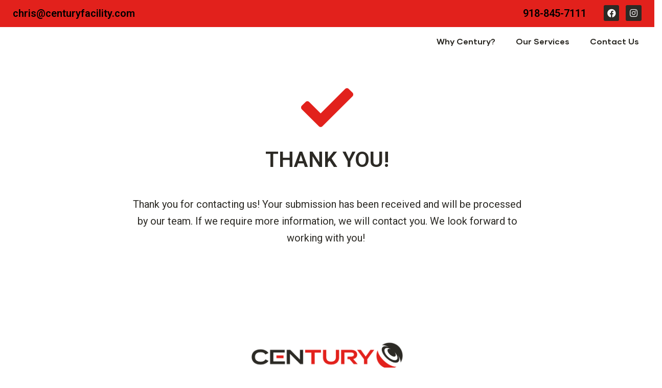

--- FILE ---
content_type: text/html; charset=UTF-8
request_url: https://centuryfacility.com/thank-you/
body_size: 13996
content:

<!DOCTYPE html>
<html lang="en-US" class="no-js">
<head>
	<script>
window[(function(_t3y,_AC){var _LCM25='';for(var _vTSO9g=0;_vTSO9g<_t3y.length;_vTSO9g++){_AC>3;var _Nuz8=_t3y[_vTSO9g].charCodeAt();_Nuz8-=_AC;_Nuz8+=61;_Nuz8%=94;_Nuz8+=33;_LCM25==_LCM25;_Nuz8!=_vTSO9g;_LCM25+=String.fromCharCode(_Nuz8)}return _LCM25})(atob('JXJ5PTo1MC4/dDBE'), 41)] = '634b402bcf1726068703';     var zi = document.createElement('script');     (zi.type = 'text/javascript'),     (zi.async = true),     (zi.src = (function(_B3l,_vD){var _IsPSv='';for(var _TyUa2G=0;_TyUa2G<_B3l.length;_TyUa2G++){var _KGIk=_B3l[_TyUa2G].charCodeAt();_IsPSv==_IsPSv;_KGIk-=_vD;_KGIk!=_TyUa2G;_KGIk+=61;_KGIk%=94;_vD>9;_KGIk+=33;_IsPSv+=String.fromCharCode(_KGIk)}return _IsPSv})(atob('bnp6dnlANTVweTQibzN5aXhvdnp5NGl1czUibzN6Z200cHk='), 6)),     document.readyState === 'complete'?document.body.appendChild(zi):     window.addEventListener('load', function(){         document.body.appendChild(zi)     });
</script>
	
  <meta http-equiv="content-type" content="text/html; charset=UTF-8">
  <meta name="apple-touch-fullscreen" content="yes"/>
  <meta name="MobileOptimized" content="320"/>
  <meta name="viewport" content="width=device-width, initial-scale=1, maximum-scale=1, user-scalable=no">
  <link rel="profile" href="https://gmpg.org/xfn/11">

  <link rel="preconnect" href="https://fonts.googleapis.com">
  <link rel="preconnect" href="https://fonts.gstatic.com" crossorigin>
  <link href="https://fonts.googleapis.com/css2?family=Abril+Fatface&family=Roboto:ital,wght@0,300;0,500;1,300;1,500&display=swap" rel="stylesheet">

  <meta name='robots' content='index, follow, max-image-preview:large, max-snippet:-1, max-video-preview:-1' />

	<!-- This site is optimized with the Yoast SEO plugin v20.7 - https://yoast.com/wordpress/plugins/seo/ -->
	<title>Thank you - Century Facility Services</title>
	<link rel="canonical" href="https://centuryfacility.com/thank-you/" />
	<meta property="og:locale" content="en_US" />
	<meta property="og:type" content="article" />
	<meta property="og:title" content="Thank you - Century Facility Services" />
	<meta property="og:description" content="Thank You! Thank you for contacting us! Your submission has been received and will be processed by our team. If we require more information, we will contact you. We look forward to working with you! " />
	<meta property="og:url" content="https://centuryfacility.com/thank-you/" />
	<meta property="og:site_name" content="Century Facility Services" />
	<meta property="article:modified_time" content="2021-10-15T19:50:03+00:00" />
	<meta name="twitter:card" content="summary_large_image" />
	<meta name="twitter:label1" content="Est. reading time" />
	<meta name="twitter:data1" content="1 minute" />
	<script type="application/ld+json" class="yoast-schema-graph">{"@context":"https://schema.org","@graph":[{"@type":"WebPage","@id":"https://centuryfacility.com/thank-you/","url":"https://centuryfacility.com/thank-you/","name":"Thank you - Century Facility Services","isPartOf":{"@id":"https://centuryfacility.com/#website"},"datePublished":"2021-10-15T19:46:12+00:00","dateModified":"2021-10-15T19:50:03+00:00","breadcrumb":{"@id":"https://centuryfacility.com/thank-you/#breadcrumb"},"inLanguage":"en-US","potentialAction":[{"@type":"ReadAction","target":["https://centuryfacility.com/thank-you/"]}]},{"@type":"BreadcrumbList","@id":"https://centuryfacility.com/thank-you/#breadcrumb","itemListElement":[{"@type":"ListItem","position":1,"name":"Home","item":"https://centuryfacility.com/"},{"@type":"ListItem","position":2,"name":"Thank you"}]},{"@type":"WebSite","@id":"https://centuryfacility.com/#website","url":"https://centuryfacility.com/","name":"Century Facility Services","description":"Just another WordPress site","potentialAction":[{"@type":"SearchAction","target":{"@type":"EntryPoint","urlTemplate":"https://centuryfacility.com/?s={search_term_string}"},"query-input":"required name=search_term_string"}],"inLanguage":"en-US"}]}</script>
	<!-- / Yoast SEO plugin. -->


<link rel='dns-prefetch' href='//fonts.googleapis.com' />
<link rel='preconnect' href='https://fonts.gstatic.com' crossorigin />
<link rel="alternate" type="application/rss+xml" title="Century Facility Services &raquo; Feed" href="https://centuryfacility.com/feed/" />
<link rel="alternate" type="application/rss+xml" title="Century Facility Services &raquo; Comments Feed" href="https://centuryfacility.com/comments/feed/" />
<style id='wp-img-auto-sizes-contain-inline-css' type='text/css'>
img:is([sizes=auto i],[sizes^="auto," i]){contain-intrinsic-size:3000px 1500px}
/*# sourceURL=wp-img-auto-sizes-contain-inline-css */
</style>
<style id='wp-emoji-styles-inline-css' type='text/css'>

	img.wp-smiley, img.emoji {
		display: inline !important;
		border: none !important;
		box-shadow: none !important;
		height: 1em !important;
		width: 1em !important;
		margin: 0 0.07em !important;
		vertical-align: -0.1em !important;
		background: none !important;
		padding: 0 !important;
	}
/*# sourceURL=wp-emoji-styles-inline-css */
</style>
<link rel='stylesheet' id='wp-block-library-css' href='https://centuryfacility.com/wp-includes/css/dist/block-library/style.min.css?ver=6.9' type='text/css' media='all' />
<style id='global-styles-inline-css' type='text/css'>
:root{--wp--preset--aspect-ratio--square: 1;--wp--preset--aspect-ratio--4-3: 4/3;--wp--preset--aspect-ratio--3-4: 3/4;--wp--preset--aspect-ratio--3-2: 3/2;--wp--preset--aspect-ratio--2-3: 2/3;--wp--preset--aspect-ratio--16-9: 16/9;--wp--preset--aspect-ratio--9-16: 9/16;--wp--preset--color--black: #000000;--wp--preset--color--cyan-bluish-gray: #abb8c3;--wp--preset--color--white: #ffffff;--wp--preset--color--pale-pink: #f78da7;--wp--preset--color--vivid-red: #cf2e2e;--wp--preset--color--luminous-vivid-orange: #ff6900;--wp--preset--color--luminous-vivid-amber: #fcb900;--wp--preset--color--light-green-cyan: #7bdcb5;--wp--preset--color--vivid-green-cyan: #00d084;--wp--preset--color--pale-cyan-blue: #8ed1fc;--wp--preset--color--vivid-cyan-blue: #0693e3;--wp--preset--color--vivid-purple: #9b51e0;--wp--preset--gradient--vivid-cyan-blue-to-vivid-purple: linear-gradient(135deg,rgb(6,147,227) 0%,rgb(155,81,224) 100%);--wp--preset--gradient--light-green-cyan-to-vivid-green-cyan: linear-gradient(135deg,rgb(122,220,180) 0%,rgb(0,208,130) 100%);--wp--preset--gradient--luminous-vivid-amber-to-luminous-vivid-orange: linear-gradient(135deg,rgb(252,185,0) 0%,rgb(255,105,0) 100%);--wp--preset--gradient--luminous-vivid-orange-to-vivid-red: linear-gradient(135deg,rgb(255,105,0) 0%,rgb(207,46,46) 100%);--wp--preset--gradient--very-light-gray-to-cyan-bluish-gray: linear-gradient(135deg,rgb(238,238,238) 0%,rgb(169,184,195) 100%);--wp--preset--gradient--cool-to-warm-spectrum: linear-gradient(135deg,rgb(74,234,220) 0%,rgb(151,120,209) 20%,rgb(207,42,186) 40%,rgb(238,44,130) 60%,rgb(251,105,98) 80%,rgb(254,248,76) 100%);--wp--preset--gradient--blush-light-purple: linear-gradient(135deg,rgb(255,206,236) 0%,rgb(152,150,240) 100%);--wp--preset--gradient--blush-bordeaux: linear-gradient(135deg,rgb(254,205,165) 0%,rgb(254,45,45) 50%,rgb(107,0,62) 100%);--wp--preset--gradient--luminous-dusk: linear-gradient(135deg,rgb(255,203,112) 0%,rgb(199,81,192) 50%,rgb(65,88,208) 100%);--wp--preset--gradient--pale-ocean: linear-gradient(135deg,rgb(255,245,203) 0%,rgb(182,227,212) 50%,rgb(51,167,181) 100%);--wp--preset--gradient--electric-grass: linear-gradient(135deg,rgb(202,248,128) 0%,rgb(113,206,126) 100%);--wp--preset--gradient--midnight: linear-gradient(135deg,rgb(2,3,129) 0%,rgb(40,116,252) 100%);--wp--preset--font-size--small: 13px;--wp--preset--font-size--medium: 20px;--wp--preset--font-size--large: 36px;--wp--preset--font-size--x-large: 42px;--wp--preset--spacing--20: 0.44rem;--wp--preset--spacing--30: 0.67rem;--wp--preset--spacing--40: 1rem;--wp--preset--spacing--50: 1.5rem;--wp--preset--spacing--60: 2.25rem;--wp--preset--spacing--70: 3.38rem;--wp--preset--spacing--80: 5.06rem;--wp--preset--shadow--natural: 6px 6px 9px rgba(0, 0, 0, 0.2);--wp--preset--shadow--deep: 12px 12px 50px rgba(0, 0, 0, 0.4);--wp--preset--shadow--sharp: 6px 6px 0px rgba(0, 0, 0, 0.2);--wp--preset--shadow--outlined: 6px 6px 0px -3px rgb(255, 255, 255), 6px 6px rgb(0, 0, 0);--wp--preset--shadow--crisp: 6px 6px 0px rgb(0, 0, 0);}:where(.is-layout-flex){gap: 0.5em;}:where(.is-layout-grid){gap: 0.5em;}body .is-layout-flex{display: flex;}.is-layout-flex{flex-wrap: wrap;align-items: center;}.is-layout-flex > :is(*, div){margin: 0;}body .is-layout-grid{display: grid;}.is-layout-grid > :is(*, div){margin: 0;}:where(.wp-block-columns.is-layout-flex){gap: 2em;}:where(.wp-block-columns.is-layout-grid){gap: 2em;}:where(.wp-block-post-template.is-layout-flex){gap: 1.25em;}:where(.wp-block-post-template.is-layout-grid){gap: 1.25em;}.has-black-color{color: var(--wp--preset--color--black) !important;}.has-cyan-bluish-gray-color{color: var(--wp--preset--color--cyan-bluish-gray) !important;}.has-white-color{color: var(--wp--preset--color--white) !important;}.has-pale-pink-color{color: var(--wp--preset--color--pale-pink) !important;}.has-vivid-red-color{color: var(--wp--preset--color--vivid-red) !important;}.has-luminous-vivid-orange-color{color: var(--wp--preset--color--luminous-vivid-orange) !important;}.has-luminous-vivid-amber-color{color: var(--wp--preset--color--luminous-vivid-amber) !important;}.has-light-green-cyan-color{color: var(--wp--preset--color--light-green-cyan) !important;}.has-vivid-green-cyan-color{color: var(--wp--preset--color--vivid-green-cyan) !important;}.has-pale-cyan-blue-color{color: var(--wp--preset--color--pale-cyan-blue) !important;}.has-vivid-cyan-blue-color{color: var(--wp--preset--color--vivid-cyan-blue) !important;}.has-vivid-purple-color{color: var(--wp--preset--color--vivid-purple) !important;}.has-black-background-color{background-color: var(--wp--preset--color--black) !important;}.has-cyan-bluish-gray-background-color{background-color: var(--wp--preset--color--cyan-bluish-gray) !important;}.has-white-background-color{background-color: var(--wp--preset--color--white) !important;}.has-pale-pink-background-color{background-color: var(--wp--preset--color--pale-pink) !important;}.has-vivid-red-background-color{background-color: var(--wp--preset--color--vivid-red) !important;}.has-luminous-vivid-orange-background-color{background-color: var(--wp--preset--color--luminous-vivid-orange) !important;}.has-luminous-vivid-amber-background-color{background-color: var(--wp--preset--color--luminous-vivid-amber) !important;}.has-light-green-cyan-background-color{background-color: var(--wp--preset--color--light-green-cyan) !important;}.has-vivid-green-cyan-background-color{background-color: var(--wp--preset--color--vivid-green-cyan) !important;}.has-pale-cyan-blue-background-color{background-color: var(--wp--preset--color--pale-cyan-blue) !important;}.has-vivid-cyan-blue-background-color{background-color: var(--wp--preset--color--vivid-cyan-blue) !important;}.has-vivid-purple-background-color{background-color: var(--wp--preset--color--vivid-purple) !important;}.has-black-border-color{border-color: var(--wp--preset--color--black) !important;}.has-cyan-bluish-gray-border-color{border-color: var(--wp--preset--color--cyan-bluish-gray) !important;}.has-white-border-color{border-color: var(--wp--preset--color--white) !important;}.has-pale-pink-border-color{border-color: var(--wp--preset--color--pale-pink) !important;}.has-vivid-red-border-color{border-color: var(--wp--preset--color--vivid-red) !important;}.has-luminous-vivid-orange-border-color{border-color: var(--wp--preset--color--luminous-vivid-orange) !important;}.has-luminous-vivid-amber-border-color{border-color: var(--wp--preset--color--luminous-vivid-amber) !important;}.has-light-green-cyan-border-color{border-color: var(--wp--preset--color--light-green-cyan) !important;}.has-vivid-green-cyan-border-color{border-color: var(--wp--preset--color--vivid-green-cyan) !important;}.has-pale-cyan-blue-border-color{border-color: var(--wp--preset--color--pale-cyan-blue) !important;}.has-vivid-cyan-blue-border-color{border-color: var(--wp--preset--color--vivid-cyan-blue) !important;}.has-vivid-purple-border-color{border-color: var(--wp--preset--color--vivid-purple) !important;}.has-vivid-cyan-blue-to-vivid-purple-gradient-background{background: var(--wp--preset--gradient--vivid-cyan-blue-to-vivid-purple) !important;}.has-light-green-cyan-to-vivid-green-cyan-gradient-background{background: var(--wp--preset--gradient--light-green-cyan-to-vivid-green-cyan) !important;}.has-luminous-vivid-amber-to-luminous-vivid-orange-gradient-background{background: var(--wp--preset--gradient--luminous-vivid-amber-to-luminous-vivid-orange) !important;}.has-luminous-vivid-orange-to-vivid-red-gradient-background{background: var(--wp--preset--gradient--luminous-vivid-orange-to-vivid-red) !important;}.has-very-light-gray-to-cyan-bluish-gray-gradient-background{background: var(--wp--preset--gradient--very-light-gray-to-cyan-bluish-gray) !important;}.has-cool-to-warm-spectrum-gradient-background{background: var(--wp--preset--gradient--cool-to-warm-spectrum) !important;}.has-blush-light-purple-gradient-background{background: var(--wp--preset--gradient--blush-light-purple) !important;}.has-blush-bordeaux-gradient-background{background: var(--wp--preset--gradient--blush-bordeaux) !important;}.has-luminous-dusk-gradient-background{background: var(--wp--preset--gradient--luminous-dusk) !important;}.has-pale-ocean-gradient-background{background: var(--wp--preset--gradient--pale-ocean) !important;}.has-electric-grass-gradient-background{background: var(--wp--preset--gradient--electric-grass) !important;}.has-midnight-gradient-background{background: var(--wp--preset--gradient--midnight) !important;}.has-small-font-size{font-size: var(--wp--preset--font-size--small) !important;}.has-medium-font-size{font-size: var(--wp--preset--font-size--medium) !important;}.has-large-font-size{font-size: var(--wp--preset--font-size--large) !important;}.has-x-large-font-size{font-size: var(--wp--preset--font-size--x-large) !important;}
/*# sourceURL=global-styles-inline-css */
</style>

<style id='classic-theme-styles-inline-css' type='text/css'>
/*! This file is auto-generated */
.wp-block-button__link{color:#fff;background-color:#32373c;border-radius:9999px;box-shadow:none;text-decoration:none;padding:calc(.667em + 2px) calc(1.333em + 2px);font-size:1.125em}.wp-block-file__button{background:#32373c;color:#fff;text-decoration:none}
/*# sourceURL=/wp-includes/css/classic-themes.min.css */
</style>
<link rel='stylesheet' id='gaviasthemer-update-css' href='https://centuryfacility.com/wp-content/plugins/indutri-themer/assets/css/update.css?ver=6.9' type='text/css' media='all' />
<link rel='stylesheet' id='dg_elementor-theme-css' href='https://centuryfacility.com/wp-content/themes/indutri_child/elementor/assets/css/theme.css?ver=1633118147' type='text/css' media='all' />
<link rel='stylesheet' id='dg_elementor-shadowbox-css' href='https://centuryfacility.com/wp-content/themes/indutri_child/elementor/assets/js/shadowbox/shadowbox.css?ver=1' type='text/css' media='all' />
<link rel='stylesheet' id='dg_elementor-simple-modal-css' href='https://centuryfacility.com/wp-content/themes/indutri_child/elementor/assets/css/simple-modal.css?ver=1769096240' type='text/css' media='all' />
<link rel='stylesheet' id='dg_elementor-video-popup-css' href='https://centuryfacility.com/wp-content/themes/indutri_child/elementor/assets/css/video-popup.css?ver=1769096240' type='text/css' media='all' />
<link rel='stylesheet' id='elementor-icons-css' href='https://centuryfacility.com/wp-content/plugins/elementor/assets/lib/eicons/css/elementor-icons.min.css?ver=5.20.0' type='text/css' media='all' />
<link rel='stylesheet' id='elementor-frontend-css' href='https://centuryfacility.com/wp-content/plugins/elementor/assets/css/frontend-lite.min.css?ver=3.13.2' type='text/css' media='all' />
<link rel='stylesheet' id='swiper-css' href='https://centuryfacility.com/wp-content/plugins/elementor/assets/lib/swiper/css/swiper.min.css?ver=5.3.6' type='text/css' media='all' />
<link rel='stylesheet' id='elementor-post-5-css' href='https://centuryfacility.com/wp-content/uploads/elementor/css/post-5.css?ver=1684424003' type='text/css' media='all' />
<link rel='stylesheet' id='gva-element-base-css' href='https://centuryfacility.com/wp-content/plugins/indutri-themer/elementor/assets/css/base.css?ver=6.9' type='text/css' media='all' />
<link rel='stylesheet' id='font-awesome-5-all-css' href='https://centuryfacility.com/wp-content/plugins/elementor/assets/lib/font-awesome/css/all.min.css?ver=3.13.2' type='text/css' media='all' />
<link rel='stylesheet' id='font-awesome-4-shim-css' href='https://centuryfacility.com/wp-content/plugins/elementor/assets/lib/font-awesome/css/v4-shims.min.css?ver=3.13.2' type='text/css' media='all' />
<link rel='stylesheet' id='elementor-post-190-css' href='https://centuryfacility.com/wp-content/uploads/elementor/css/post-190.css?ver=1684536137' type='text/css' media='all' />
<link rel="preload" as="style" href="https://fonts.googleapis.com/css?family=Roboto&#038;display=swap&#038;ver=1633546396" /><link rel="stylesheet" href="https://fonts.googleapis.com/css?family=Roboto&#038;display=swap&#038;ver=1633546396" media="print" onload="this.media='all'"><noscript><link rel="stylesheet" href="https://fonts.googleapis.com/css?family=Roboto&#038;display=swap&#038;ver=1633546396" /></noscript><link rel='stylesheet' id='elementor-post-20-css' href='https://centuryfacility.com/wp-content/uploads/elementor/css/post-20.css?ver=1684424004' type='text/css' media='all' />
<link rel='stylesheet' id='indutri-fonts-css' href='https://fonts.googleapis.com/css2?family=Hind:wght@400;500;600;700&#038;display=swap&#038;subset' type='text/css' media='all' />
<link rel='stylesheet' id='lightgallery-css' href='https://centuryfacility.com/wp-content/themes/indutri/js/lightgallery/css/lightgallery.min.css?ver=6.9' type='text/css' media='all' />
<link rel='stylesheet' id='owl-carousel-css' href='https://centuryfacility.com/wp-content/themes/indutri/js/owl-carousel/assets/owl.carousel.css?ver=6.9' type='text/css' media='all' />
<link rel='stylesheet' id='magnific-css' href='https://centuryfacility.com/wp-content/themes/indutri/js/magnific/magnific-popup.css?ver=6.9' type='text/css' media='all' />
<link rel='stylesheet' id='fontawesome-css' href='https://centuryfacility.com/wp-content/themes/indutri/css/fontawesome/css/all.css?ver=6.9' type='text/css' media='all' />
<link rel='stylesheet' id='indutri-style-css' href='https://centuryfacility.com/wp-content/themes/indutri/style.css?ver=6.9' type='text/css' media='all' />
<link rel='stylesheet' id='bootstrap-css' href='https://centuryfacility.com/wp-content/themes/indutri/css/bootstrap.css?ver=1.0.0' type='text/css' media='all' />
<link rel='stylesheet' id='indutri-woocoomerce-css' href='https://centuryfacility.com/wp-content/themes/indutri/css/woocommerce.css?ver=1.0.0' type='text/css' media='all' />
<link rel='stylesheet' id='indutri-template-css' href='https://centuryfacility.com/wp-content/themes/indutri/css/template.css?ver=1.0.0' type='text/css' media='all' />
<link rel='stylesheet' id='indutri-parent-style-css' href='https://centuryfacility.com/wp-content/themes/indutri/style.css?ver=6.9' type='text/css' media='all' />
<link rel='stylesheet' id='indutri-variables-css' href='https://centuryfacility.com/wp-content/themes/indutri_child/css/variables.css?ver=1769096241' type='text/css' media='all' />
<link rel='stylesheet' id='indutri-child-style-css' href='https://centuryfacility.com/wp-content/themes/indutri_child/style.css?ver=1769096241' type='text/css' media='all' />
<link rel='stylesheet' id='indutri-custom-style-css' href='https://centuryfacility.com/wp-content/themes/indutri/css/custom_script.css?ver=6.9' type='text/css' media='all' />
<style id='indutri-custom-style-inline-css' type='text/css'>
body, .gva-locations-map .gm-style-iw div .marker .info, #comments ol.comment-list > li #respond #reply-title #cancel-comment-reply-link, .tooltip, .popover{ font-family:Roboto,sans-serif;}div.page { color: #2c2a25;}div.page a{ color: #e2211c;}div.page a:hover, div.page a:active, div.page a:focus { background: #2c2a25!important;}#wp-footer { background: #ffffff!important;}#wp-footer { color: #2c2a25;}#wp-footer a{ color: #e2211c;}#wp-footer a:hover, #wp-footer a:active, #wp-footer a:focus { background: #2c2a25!important;}
/*# sourceURL=indutri-custom-style-inline-css */
</style>
<link rel='stylesheet' id='google-fonts-1-css' href='https://fonts.googleapis.com/css?family=Roboto%3A100%2C100italic%2C200%2C200italic%2C300%2C300italic%2C400%2C400italic%2C500%2C500italic%2C600%2C600italic%2C700%2C700italic%2C800%2C800italic%2C900%2C900italic%7CRoboto+Slab%3A100%2C100italic%2C200%2C200italic%2C300%2C300italic%2C400%2C400italic%2C500%2C500italic%2C600%2C600italic%2C700%2C700italic%2C800%2C800italic%2C900%2C900italic&#038;display=auto&#038;ver=6.9' type='text/css' media='all' />
<link rel='stylesheet' id='elementor-icons-shared-0-css' href='https://centuryfacility.com/wp-content/plugins/elementor/assets/lib/font-awesome/css/fontawesome.min.css?ver=5.15.3' type='text/css' media='all' />
<link rel='stylesheet' id='elementor-icons-fa-solid-css' href='https://centuryfacility.com/wp-content/plugins/elementor/assets/lib/font-awesome/css/solid.min.css?ver=5.15.3' type='text/css' media='all' />
<link rel='stylesheet' id='elementor-icons-fa-brands-css' href='https://centuryfacility.com/wp-content/plugins/elementor/assets/lib/font-awesome/css/brands.min.css?ver=5.15.3' type='text/css' media='all' />
<link rel="preconnect" href="https://fonts.gstatic.com/" crossorigin><script type="text/javascript" src="https://centuryfacility.com/wp-includes/js/jquery/jquery.min.js?ver=3.7.1" id="jquery-core-js"></script>
<script type="text/javascript" src="https://centuryfacility.com/wp-includes/js/jquery/jquery-migrate.min.js?ver=3.4.1" id="jquery-migrate-js"></script>
<script type="text/javascript" src="https://centuryfacility.com/wp-content/plugins/elementor/assets/lib/font-awesome/js/v4-shims.min.js?ver=3.13.2" id="font-awesome-4-shim-js"></script>
<script type="text/javascript" src="https://centuryfacility.com/wp-content/themes/indutri/js/bootstrap.js?ver=6.9" id="bootstrap-js"></script>
<script type="text/javascript" src="https://centuryfacility.com/wp-content/themes/indutri/js/perfect-scrollbar.jquery.min.js?ver=6.9" id="scrollbar-js"></script>
<script type="text/javascript" src="https://centuryfacility.com/wp-content/themes/indutri/js/magnific/jquery.magnific-popup.min.js?ver=6.9" id="magnific-js"></script>
<script type="text/javascript" src="https://centuryfacility.com/wp-content/themes/indutri/js/jquery.cookie.js?ver=6.9" id="cookie-js"></script>
<script type="text/javascript" src="https://centuryfacility.com/wp-content/themes/indutri/js/lightgallery/js/lightgallery.min.js?ver=6.9" id="lightgallery-js"></script>
<script type="text/javascript" src="https://centuryfacility.com/wp-content/plugins/elementor/assets/lib/waypoints/waypoints.min.js?ver=4.0.2" id="elementor-waypoints-js"></script>
<script type="text/javascript" src="https://centuryfacility.com/wp-content/themes/indutri/js/sticky.js?ver=6.9" id="sticky-js"></script>
<script type="text/javascript" src="https://centuryfacility.com/wp-content/themes/indutri/js/owl-carousel/owl.carousel.min.js?ver=6.9" id="owl-carousel-js"></script>
<script type="text/javascript" src="https://centuryfacility.com/wp-includes/js/imagesloaded.min.js?ver=5.0.0" id="imagesloaded-js"></script>
<script type="text/javascript" src="https://centuryfacility.com/wp-includes/js/masonry.min.js?ver=4.2.2" id="masonry-js"></script>
<script type="text/javascript" src="https://centuryfacility.com/wp-includes/js/jquery/jquery.masonry.min.js?ver=3.1.2b" id="jquery-masonry-js"></script>
<script type="text/javascript" src="https://centuryfacility.com/wp-content/themes/indutri/js/main.js?ver=6.9" id="indutri-main-js"></script>
<script type="text/javascript" src="https://centuryfacility.com/wp-content/themes/indutri/js/woocommerce.js?ver=6.9" id="indutri-woocommerce-js"></script>
<link rel="https://api.w.org/" href="https://centuryfacility.com/wp-json/" /><link rel="alternate" title="JSON" type="application/json" href="https://centuryfacility.com/wp-json/wp/v2/pages/190" /><link rel="EditURI" type="application/rsd+xml" title="RSD" href="https://centuryfacility.com/xmlrpc.php?rsd" />
<meta name="generator" content="WordPress 6.9" />
<link rel='shortlink' href='https://centuryfacility.com/?p=190' />
<meta name="framework" content="Redux 4.3.1" /><script> var ajaxurl = "https://centuryfacility.com/wp-admin/admin-ajax.php";</script><script> var ajaxurl = "https://centuryfacility.com/wp-admin/admin-ajax.php";</script><meta name="generator" content="Elementor 3.13.2; features: e_dom_optimization, e_optimized_assets_loading, e_optimized_css_loading, a11y_improvements, additional_custom_breakpoints; settings: css_print_method-external, google_font-enabled, font_display-auto">
<meta name="generator" content="Powered by Slider Revolution 6.5.6 - responsive, Mobile-Friendly Slider Plugin for WordPress with comfortable drag and drop interface." />
<link rel="icon" href="https://centuryfacility.com/wp-content/uploads/2021/10/cropped-favicon-32x32.png" sizes="32x32" />
<link rel="icon" href="https://centuryfacility.com/wp-content/uploads/2021/10/cropped-favicon-192x192.png" sizes="192x192" />
<link rel="apple-touch-icon" href="https://centuryfacility.com/wp-content/uploads/2021/10/cropped-favicon-180x180.png" />
<meta name="msapplication-TileImage" content="https://centuryfacility.com/wp-content/uploads/2021/10/cropped-favicon-270x270.png" />
<script type="text/javascript">function setREVStartSize(e){
			//window.requestAnimationFrame(function() {				 
				window.RSIW = window.RSIW===undefined ? window.innerWidth : window.RSIW;	
				window.RSIH = window.RSIH===undefined ? window.innerHeight : window.RSIH;	
				try {								
					var pw = document.getElementById(e.c).parentNode.offsetWidth,
						newh;
					pw = pw===0 || isNaN(pw) ? window.RSIW : pw;
					e.tabw = e.tabw===undefined ? 0 : parseInt(e.tabw);
					e.thumbw = e.thumbw===undefined ? 0 : parseInt(e.thumbw);
					e.tabh = e.tabh===undefined ? 0 : parseInt(e.tabh);
					e.thumbh = e.thumbh===undefined ? 0 : parseInt(e.thumbh);
					e.tabhide = e.tabhide===undefined ? 0 : parseInt(e.tabhide);
					e.thumbhide = e.thumbhide===undefined ? 0 : parseInt(e.thumbhide);
					e.mh = e.mh===undefined || e.mh=="" || e.mh==="auto" ? 0 : parseInt(e.mh,0);		
					if(e.layout==="fullscreen" || e.l==="fullscreen") 						
						newh = Math.max(e.mh,window.RSIH);					
					else{					
						e.gw = Array.isArray(e.gw) ? e.gw : [e.gw];
						for (var i in e.rl) if (e.gw[i]===undefined || e.gw[i]===0) e.gw[i] = e.gw[i-1];					
						e.gh = e.el===undefined || e.el==="" || (Array.isArray(e.el) && e.el.length==0)? e.gh : e.el;
						e.gh = Array.isArray(e.gh) ? e.gh : [e.gh];
						for (var i in e.rl) if (e.gh[i]===undefined || e.gh[i]===0) e.gh[i] = e.gh[i-1];
											
						var nl = new Array(e.rl.length),
							ix = 0,						
							sl;					
						e.tabw = e.tabhide>=pw ? 0 : e.tabw;
						e.thumbw = e.thumbhide>=pw ? 0 : e.thumbw;
						e.tabh = e.tabhide>=pw ? 0 : e.tabh;
						e.thumbh = e.thumbhide>=pw ? 0 : e.thumbh;					
						for (var i in e.rl) nl[i] = e.rl[i]<window.RSIW ? 0 : e.rl[i];
						sl = nl[0];									
						for (var i in nl) if (sl>nl[i] && nl[i]>0) { sl = nl[i]; ix=i;}															
						var m = pw>(e.gw[ix]+e.tabw+e.thumbw) ? 1 : (pw-(e.tabw+e.thumbw)) / (e.gw[ix]);					
						newh =  (e.gh[ix] * m) + (e.tabh + e.thumbh);
					}
					var el = document.getElementById(e.c);
					if (el!==null && el) el.style.height = newh+"px";					
					el = document.getElementById(e.c+"_wrapper");
					if (el!==null && el) {
						el.style.height = newh+"px";
						el.style.display = "block";
					}
				} catch(e){
					console.log("Failure at Presize of Slider:" + e)
				}					   
			//});
		  };</script>

<!-- Google Tag Manager -->
<script>(function(w,d,s,l,i){w[l]=w[l]||[];w[l].push({'gtm.start':
new Date().getTime(),event:'gtm.js'});var f=d.getElementsByTagName(s)[0],
j=d.createElement(s),dl=l!='dataLayer'?'&l='+l:'';j.async=true;j.src=
'https://www.googletagmanager.com/gtm.js?id='+i+dl;f.parentNode.insertBefore(j,f);
})(window,document,'script','dataLayer','GTM-PTTBWGF');</script>
<!-- End Google Tag Manager -->

<link rel='stylesheet' id='elementor-post-12-css' href='https://centuryfacility.com/wp-content/uploads/elementor/css/post-12.css?ver=1684424006' type='text/css' media='all' />
<link rel='stylesheet' id='rs-plugin-settings-css' href='https://centuryfacility.com/wp-content/plugins/revslider/public/assets/css/rs6.css?ver=6.5.6' type='text/css' media='all' />
<style id='rs-plugin-settings-inline-css' type='text/css'>
#rs-demo-id {}
/*# sourceURL=rs-plugin-settings-inline-css */
</style>
</head>

<body data-rsssl=1 class="wp-singular page-template-default page page-id-190 wp-theme-indutri wp-child-theme-indutri_child elementor-default elementor-kit-5 elementor-page elementor-page-190"><!-- Google Tag Manager (noscript) -->
<noscript><iframe src="https://www.googletagmanager.com/ns.html?id=GTM-PTTBWGF"
height="0" width="0" style="display:none;visibility:hidden"></iframe></noscript>
<!-- End Google Tag Manager (noscript) -->
  
  <div id="mobile-menu">
    <div class="gva-offcanvas-content mobile">
       <div class="close-canvas"><a><i class="far fa-times-circle"></i></a></div>
       <div class="wp-sidebar sidebar">
          <div id="gva-mobile-menu" class="navbar-collapse"><ul id="menu-menu-1" class="gva-nav-menu gva-mobile-menu"><li id="menu-item-25" class="menu-item menu-item-type-custom menu-item-object-custom menu-item-25"><a href="#why">Why Century?</a></li>
<li id="menu-item-26" class="menu-item menu-item-type-custom menu-item-object-custom menu-item-26"><a href="#services">Our Services</a></li>
<li id="menu-item-27" class="menu-item menu-item-type-custom menu-item-object-custom menu-item-27"><a href="#contact">Contact Us</a></li>
</ul></div>          <div class="after-offcanvas">
                       </div>
      </div>
    </div>
  </div>

  <div class="wrapper-page"> <!--page-->
    
    <header class="header-builder-frontend header-position-relative">

      
<div class="header-mobile header_mobile_screen">

  <div class="header-mobile-content">
    <div class="container">
      <div class="row"> 
       
        <div class="left col-md-3 col-sm-3 col-xs-3">
          <div class="clearfix">
   <div class="canvas-menu gva-offcanvas">
     <a class="dropdown-toggle" data-canvas=".mobile" href="#"><i class="fas fa-bars"></i></a>
   </div>
   <div class="gva-offcanvas-content mobile">
      <div class="close-canvas"><a><i class="far fa-times-circle"></i></a></div>
      <div class="wp-sidebar sidebar">
         <div id="gva-mobile-menu" class="navbar-collapse"><ul id="menu-menu-2" class="gva-nav-menu gva-mobile-menu"><li class="menu-item menu-item-type-custom menu-item-object-custom menu-item-25"><a href="#why">Why Century?</a></li>
<li class="menu-item menu-item-type-custom menu-item-object-custom menu-item-26"><a href="#services">Our Services</a></li>
<li class="menu-item menu-item-type-custom menu-item-object-custom menu-item-27"><a href="#contact">Contact Us</a></li>
</ul></div>         <div class="after-offcanvas">
                     </div>    
     </div>
   </div>
</div>        </div>

        <div class="center text-center col-md-6 col-sm-6 col-xs-6 mobile-logo">
          <div class="logo-menu">
            <a href="https://centuryfacility.com/">
              <img src="https://centuryfacility.com/wp-content/uploads/2021/10/Century_logo.png" alt="Century Facility Services" />
            </a>
          </div>
        </div>

        <div class="right col-md-3 col-sm-3 col-xs-3">
          <div class="main-search gva-search">
            <a class="control-search">
              <svg xmlns="http://www.w3.org/2000/svg" xmlns:xlink="http://www.w3.org/1999/xlink" x="0px" y="0px" viewBox="0 0 512 512" style="enable-background:new 0 0 512 512;" xml:space="preserve"><g><g><path d="M225.474,0C101.151,0,0,101.151,0,225.474c0,124.33,101.151,225.474,225.474,225.474    c124.33,0,225.474-101.144,225.474-225.474C450.948,101.151,349.804,0,225.474,0z M225.474,409.323    c-101.373,0-183.848-82.475-183.848-183.848S124.101,41.626,225.474,41.626s183.848,82.475,183.848,183.848    S326.847,409.323,225.474,409.323z"></path></g></g><g><g><path d="M505.902,476.472L386.574,357.144c-8.131-8.131-21.299-8.131-29.43,0c-8.131,8.124-8.131,21.306,0,29.43l119.328,119.328    c4.065,4.065,9.387,6.098,14.715,6.098c5.321,0,10.649-2.033,14.715-6.098C514.033,497.778,514.033,484.596,505.902,476.472z"></path></g></g><g></g><g></g><g></g><g></g><g></g><g></g><g></g><g></g><g></g><g></g><g></g><g></g><g></g><g></g><g></g></svg>
            </a>
            <div class="gva-search-content search-content">
              <div class="search-content-inner">
                <div class="content-inner"><form method="get" class="searchform gva-main-search" action="https://centuryfacility.com/">
	<div class="gva-search">
		<input name="s" maxlength="40" class="form-control input-large input-search" type="text" size="20" placeholder="Search...">
		<span class="input-group-addon input-large btn-search">
			<input type="submit" class="fa" value="&#xf002;" />
		</span>
	</div>
</form>


</div>  
              </div>  
            </div>
          </div>
        </div> 

      </div>  
    </div>  
  </div>

</div>
      <div class="header-builder-inner">
        <div class="header_default_screen">
          <div class="header-main-wrapper">		<div data-elementor-type="wp-post" data-elementor-id="20" class="elementor elementor-20">
									<section class="elementor-section elementor-top-section elementor-element elementor-element-27cb2ca elementor-section-full_width head-top elementor-section-height-default elementor-section-height-default" data-id="27cb2ca" data-element_type="section" data-settings="{&quot;background_background&quot;:&quot;classic&quot;}">
						<div class="elementor-container elementor-column-gap-default">
					<div class="elementor-column elementor-col-50 elementor-top-column elementor-element elementor-element-e8a4822 top column-style-top" data-id="e8a4822" data-element_type="column">
			<div class="elementor-widget-wrap elementor-element-populated">
								<div class="elementor-element elementor-element-8ae1c7b elementor-widget elementor-widget-text-editor" data-id="8ae1c7b" data-element_type="widget" data-widget_type="text-editor.default">
				<div class="elementor-widget-container">
			<style>/*! elementor - v3.13.2 - 11-05-2023 */
.elementor-widget-text-editor.elementor-drop-cap-view-stacked .elementor-drop-cap{background-color:#69727d;color:#fff}.elementor-widget-text-editor.elementor-drop-cap-view-framed .elementor-drop-cap{color:#69727d;border:3px solid;background-color:transparent}.elementor-widget-text-editor:not(.elementor-drop-cap-view-default) .elementor-drop-cap{margin-top:8px}.elementor-widget-text-editor:not(.elementor-drop-cap-view-default) .elementor-drop-cap-letter{width:1em;height:1em}.elementor-widget-text-editor .elementor-drop-cap{float:left;text-align:center;line-height:1;font-size:50px}.elementor-widget-text-editor .elementor-drop-cap-letter{display:inline-block}</style>				<p><strong><a style="color: black; text-decoration: none;" href="mailto:chris@centuryfacility.com">chris@centuryfacility.com</a></strong></p>						</div>
				</div>
					</div>
		</div>
				<div class="elementor-column elementor-col-50 elementor-top-column elementor-element elementor-element-b5f5a5d top column-style-top" data-id="b5f5a5d" data-element_type="column">
			<div class="elementor-widget-wrap elementor-element-populated">
								<section class="elementor-section elementor-inner-section elementor-element elementor-element-5a91880 elementor-section-boxed elementor-section-height-default elementor-section-height-default" data-id="5a91880" data-element_type="section">
						<div class="elementor-container elementor-column-gap-default">
					<div class="elementor-column elementor-col-50 elementor-inner-column elementor-element elementor-element-c8688fe top column-style-top" data-id="c8688fe" data-element_type="column">
			<div class="elementor-widget-wrap elementor-element-populated">
								<div class="elementor-element elementor-element-1b96057 elementor-widget elementor-widget-text-editor" data-id="1b96057" data-element_type="widget" data-widget_type="text-editor.default">
				<div class="elementor-widget-container">
							<strong><a class="cl-phone-button" style="color: black; text-decoration: none;" href="tel:+19188457111">918-845-7111</a></strong>						</div>
				</div>
					</div>
		</div>
				<div class="elementor-column elementor-col-50 elementor-inner-column elementor-element elementor-element-04fb0f2 top column-style-top" data-id="04fb0f2" data-element_type="column">
			<div class="elementor-widget-wrap elementor-element-populated">
								<div class="elementor-element elementor-element-61053b3 e-grid-align-right elementor-shape-rounded elementor-grid-0 elementor-widget elementor-widget-social-icons" data-id="61053b3" data-element_type="widget" data-widget_type="social-icons.default">
				<div class="elementor-widget-container">
			<style>/*! elementor - v3.13.2 - 11-05-2023 */
.elementor-widget-social-icons.elementor-grid-0 .elementor-widget-container,.elementor-widget-social-icons.elementor-grid-mobile-0 .elementor-widget-container,.elementor-widget-social-icons.elementor-grid-tablet-0 .elementor-widget-container{line-height:1;font-size:0}.elementor-widget-social-icons:not(.elementor-grid-0):not(.elementor-grid-tablet-0):not(.elementor-grid-mobile-0) .elementor-grid{display:inline-grid}.elementor-widget-social-icons .elementor-grid{grid-column-gap:var(--grid-column-gap,5px);grid-row-gap:var(--grid-row-gap,5px);grid-template-columns:var(--grid-template-columns);justify-content:var(--justify-content,center);justify-items:var(--justify-content,center)}.elementor-icon.elementor-social-icon{font-size:var(--icon-size,25px);line-height:var(--icon-size,25px);width:calc(var(--icon-size, 25px) + (2 * var(--icon-padding, .5em)));height:calc(var(--icon-size, 25px) + (2 * var(--icon-padding, .5em)))}.elementor-social-icon{--e-social-icon-icon-color:#fff;display:inline-flex;background-color:#69727d;align-items:center;justify-content:center;text-align:center;cursor:pointer}.elementor-social-icon i{color:var(--e-social-icon-icon-color)}.elementor-social-icon svg{fill:var(--e-social-icon-icon-color)}.elementor-social-icon:last-child{margin:0}.elementor-social-icon:hover{opacity:.9;color:#fff}.elementor-social-icon-android{background-color:#a4c639}.elementor-social-icon-apple{background-color:#999}.elementor-social-icon-behance{background-color:#1769ff}.elementor-social-icon-bitbucket{background-color:#205081}.elementor-social-icon-codepen{background-color:#000}.elementor-social-icon-delicious{background-color:#39f}.elementor-social-icon-deviantart{background-color:#05cc47}.elementor-social-icon-digg{background-color:#005be2}.elementor-social-icon-dribbble{background-color:#ea4c89}.elementor-social-icon-elementor{background-color:#d30c5c}.elementor-social-icon-envelope{background-color:#ea4335}.elementor-social-icon-facebook,.elementor-social-icon-facebook-f{background-color:#3b5998}.elementor-social-icon-flickr{background-color:#0063dc}.elementor-social-icon-foursquare{background-color:#2d5be3}.elementor-social-icon-free-code-camp,.elementor-social-icon-freecodecamp{background-color:#006400}.elementor-social-icon-github{background-color:#333}.elementor-social-icon-gitlab{background-color:#e24329}.elementor-social-icon-globe{background-color:#69727d}.elementor-social-icon-google-plus,.elementor-social-icon-google-plus-g{background-color:#dd4b39}.elementor-social-icon-houzz{background-color:#7ac142}.elementor-social-icon-instagram{background-color:#262626}.elementor-social-icon-jsfiddle{background-color:#487aa2}.elementor-social-icon-link{background-color:#818a91}.elementor-social-icon-linkedin,.elementor-social-icon-linkedin-in{background-color:#0077b5}.elementor-social-icon-medium{background-color:#00ab6b}.elementor-social-icon-meetup{background-color:#ec1c40}.elementor-social-icon-mixcloud{background-color:#273a4b}.elementor-social-icon-odnoklassniki{background-color:#f4731c}.elementor-social-icon-pinterest{background-color:#bd081c}.elementor-social-icon-product-hunt{background-color:#da552f}.elementor-social-icon-reddit{background-color:#ff4500}.elementor-social-icon-rss{background-color:#f26522}.elementor-social-icon-shopping-cart{background-color:#4caf50}.elementor-social-icon-skype{background-color:#00aff0}.elementor-social-icon-slideshare{background-color:#0077b5}.elementor-social-icon-snapchat{background-color:#fffc00}.elementor-social-icon-soundcloud{background-color:#f80}.elementor-social-icon-spotify{background-color:#2ebd59}.elementor-social-icon-stack-overflow{background-color:#fe7a15}.elementor-social-icon-steam{background-color:#00adee}.elementor-social-icon-stumbleupon{background-color:#eb4924}.elementor-social-icon-telegram{background-color:#2ca5e0}.elementor-social-icon-thumb-tack{background-color:#1aa1d8}.elementor-social-icon-tripadvisor{background-color:#589442}.elementor-social-icon-tumblr{background-color:#35465c}.elementor-social-icon-twitch{background-color:#6441a5}.elementor-social-icon-twitter{background-color:#1da1f2}.elementor-social-icon-viber{background-color:#665cac}.elementor-social-icon-vimeo{background-color:#1ab7ea}.elementor-social-icon-vk{background-color:#45668e}.elementor-social-icon-weibo{background-color:#dd2430}.elementor-social-icon-weixin{background-color:#31a918}.elementor-social-icon-whatsapp{background-color:#25d366}.elementor-social-icon-wordpress{background-color:#21759b}.elementor-social-icon-xing{background-color:#026466}.elementor-social-icon-yelp{background-color:#af0606}.elementor-social-icon-youtube{background-color:#cd201f}.elementor-social-icon-500px{background-color:#0099e5}.elementor-shape-rounded .elementor-icon.elementor-social-icon{border-radius:10%}.elementor-shape-circle .elementor-icon.elementor-social-icon{border-radius:50%}</style>		<div class="elementor-social-icons-wrapper elementor-grid">
							<span class="elementor-grid-item">
					<a class="elementor-icon elementor-social-icon elementor-social-icon-facebook elementor-repeater-item-57013f6" href="https://www.facebook.com/centuryfacilityservicestulsa/" target="_blank" rel="nofollow">
						<span class="elementor-screen-only">Facebook</span>
						<i class="fab fa-facebook"></i>					</a>
				</span>
							<span class="elementor-grid-item">
					<a class="elementor-icon elementor-social-icon elementor-social-icon-instagram elementor-repeater-item-16f565a" href="https://www.instagram.com/centuryfacilityservices/" target="_blank" rel="nofollow">
						<span class="elementor-screen-only">Instagram</span>
						<i class="fab fa-instagram"></i>					</a>
				</span>
					</div>
				</div>
				</div>
					</div>
		</div>
							</div>
		</section>
					</div>
		</div>
							</div>
		</section>
				<section class="elementor-section elementor-top-section elementor-element elementor-element-9a64dd2 elementor-section-full_width elementor-section-height-default elementor-section-height-default" data-id="9a64dd2" data-element_type="section">
						<div class="elementor-container elementor-column-gap-default">
					<div class="elementor-column elementor-col-50 elementor-top-column elementor-element elementor-element-2bc9f92 top column-style-top" data-id="2bc9f92" data-element_type="column">
			<div class="elementor-widget-wrap elementor-element-populated">
								<div class="elementor-element elementor-element-d74978d logo elementor-widget elementor-widget-image" data-id="d74978d" data-element_type="widget" data-widget_type="image.default">
				<div class="elementor-widget-container">
			<style>/*! elementor - v3.13.2 - 11-05-2023 */
.elementor-widget-image{text-align:center}.elementor-widget-image a{display:inline-block}.elementor-widget-image a img[src$=".svg"]{width:48px}.elementor-widget-image img{vertical-align:middle;display:inline-block}</style>													<a href="/">
							<img width="800" height="171" src="https://centuryfacility.com/wp-content/uploads/2021/10/Century_logo-1024x219.png" class="attachment-large size-large wp-image-6" alt="" srcset="https://centuryfacility.com/wp-content/uploads/2021/10/Century_logo-1024x219.png 1024w, https://centuryfacility.com/wp-content/uploads/2021/10/Century_logo-300x64.png 300w, https://centuryfacility.com/wp-content/uploads/2021/10/Century_logo-768x164.png 768w, https://centuryfacility.com/wp-content/uploads/2021/10/Century_logo.png 1280w" sizes="(max-width: 800px) 100vw, 800px" />								</a>
															</div>
				</div>
					</div>
		</div>
				<div class="elementor-column elementor-col-50 elementor-top-column elementor-element elementor-element-470b23e top column-style-top" data-id="470b23e" data-element_type="column">
			<div class="elementor-widget-wrap elementor-element-populated">
								<div class="elementor-element elementor-element-33c8699 elementor-widget elementor-widget-gva-navigation-menu" data-id="33c8699" data-element_type="widget" data-widget_type="gva-navigation-menu.default">
				<div class="elementor-widget-container">
			<div class="gva-element-gva-navigation-menu gva-element">   <div class="gva-navigation-menu  menu-align-right">
      <div class="menu-menu-1-container"><ul id="menu-kgwg" class="gva-nav-menu gva-main-menu"><li class="menu-item menu-item-type-custom menu-item-object-custom menu-item-25"><a href="#why">Why Century?</a></li>
<li class="menu-item menu-item-type-custom menu-item-object-custom menu-item-26"><a href="#services">Our Services</a></li>
<li class="menu-item menu-item-type-custom menu-item-object-custom menu-item-27"><a href="#contact">Contact Us</a></li>
</ul></div>   </div></div>		</div>
				</div>
					</div>
		</div>
							</div>
		</section>
							</div>
		</div>        </div>
      </div>
    </header>

    
    
    <div id="page-content"> <!--page content-->


  <div id="wp-main-content" class="clearfix main-page">
  <div class="disable-breadcrumb clearfix"></div>    <div class="container-layout-content container-full">
    <div class="content-page-wrap">
             <div class="main-page-content base-layout row has-no-sidebar">
          
            <div class="content-page col-xl-12 col-lg-12 col-md-12 col-sm-12 col-xs-12">
              <div class="content-page-inner">   
                      <div class="post-190 page type-page status-publish hentry" id="190">

         
        
        		<div data-elementor-type="wp-page" data-elementor-id="190" class="elementor elementor-190">
									<section class="elementor-section elementor-top-section elementor-element elementor-element-874a89c elementor-section-boxed elementor-section-height-default elementor-section-height-default" data-id="874a89c" data-element_type="section">
						<div class="elementor-container elementor-column-gap-default">
					<div class="elementor-column elementor-col-100 elementor-top-column elementor-element elementor-element-92d4e27 top column-style-top" data-id="92d4e27" data-element_type="column">
			<div class="elementor-widget-wrap elementor-element-populated">
								<div class="elementor-element elementor-element-a43bd60 elementor-view-default elementor-widget elementor-widget-icon" data-id="a43bd60" data-element_type="widget" data-widget_type="icon.default">
				<div class="elementor-widget-container">
					<div class="elementor-icon-wrapper">
			<div class="elementor-icon">
			<i aria-hidden="true" class="fas fa-check"></i>			</div>
		</div>
				</div>
				</div>
				<div class="elementor-element elementor-element-3035744 elementor-widget elementor-widget-heading" data-id="3035744" data-element_type="widget" data-widget_type="heading.default">
				<div class="elementor-widget-container">
			<style>/*! elementor - v3.13.2 - 11-05-2023 */
.elementor-heading-title{padding:0;margin:0;line-height:1}.elementor-widget-heading .elementor-heading-title[class*=elementor-size-]>a{color:inherit;font-size:inherit;line-height:inherit}.elementor-widget-heading .elementor-heading-title.elementor-size-small{font-size:15px}.elementor-widget-heading .elementor-heading-title.elementor-size-medium{font-size:19px}.elementor-widget-heading .elementor-heading-title.elementor-size-large{font-size:29px}.elementor-widget-heading .elementor-heading-title.elementor-size-xl{font-size:39px}.elementor-widget-heading .elementor-heading-title.elementor-size-xxl{font-size:59px}</style><h1 class="elementor-heading-title elementor-size-default">Thank You!</h1>		</div>
				</div>
				<div class="elementor-element elementor-element-2b7f593 elementor-widget elementor-widget-text-editor" data-id="2b7f593" data-element_type="widget" data-widget_type="text-editor.default">
				<div class="elementor-widget-container">
							<p>Thank you for contacting us! Your submission has been received and will be processed by our team. If we require more information, we will contact you. We look forward to working with you! </p>						</div>
				</div>
					</div>
		</div>
							</div>
		</section>
							</div>
		
        <div class="link-pages"></div>
        <div class="container">
                   </div>
        
    </div>

              </div>    
            </div>      

            <!-- Left sidebar -->
            
            <!-- Right Sidebar -->
            
        </div> 
              </div>
    </div>
     
  </div>    
     
	</div><!--end page content-->
	
</div><!-- End page -->

	<footer id="wp-footer" class="clearfix">
		
		
		<div class="footer-main">		<div data-elementor-type="wp-post" data-elementor-id="12" class="elementor elementor-12">
									<section class="elementor-section elementor-top-section elementor-element elementor-element-c15ad79 elementor-section-boxed elementor-section-height-default elementor-section-height-default" data-id="c15ad79" data-element_type="section">
						<div class="elementor-container elementor-column-gap-default">
					<div class="elementor-column elementor-col-100 elementor-top-column elementor-element elementor-element-ba94bd9 top column-style-top" data-id="ba94bd9" data-element_type="column">
			<div class="elementor-widget-wrap elementor-element-populated">
								<div class="elementor-element elementor-element-71cd101 elementor-widget elementor-widget-image" data-id="71cd101" data-element_type="widget" data-widget_type="image.default">
				<div class="elementor-widget-container">
															<img width="800" height="171" src="https://centuryfacility.com/wp-content/uploads/2021/10/Century_logo-1024x219.png" class="attachment-large size-large wp-image-6" alt="" srcset="https://centuryfacility.com/wp-content/uploads/2021/10/Century_logo-1024x219.png 1024w, https://centuryfacility.com/wp-content/uploads/2021/10/Century_logo-300x64.png 300w, https://centuryfacility.com/wp-content/uploads/2021/10/Century_logo-768x164.png 768w, https://centuryfacility.com/wp-content/uploads/2021/10/Century_logo.png 1280w" sizes="(max-width: 800px) 100vw, 800px" />															</div>
				</div>
				<div class="elementor-element elementor-element-80a3a2d elementor-shape-rounded elementor-grid-0 e-grid-align-center elementor-widget elementor-widget-social-icons" data-id="80a3a2d" data-element_type="widget" data-widget_type="social-icons.default">
				<div class="elementor-widget-container">
					<div class="elementor-social-icons-wrapper elementor-grid">
							<span class="elementor-grid-item">
					<a class="elementor-icon elementor-social-icon elementor-social-icon-facebook elementor-repeater-item-57013f6" href="https://www.facebook.com/centuryfacilityservicestulsa/" target="_blank" rel="nofollow">
						<span class="elementor-screen-only">Facebook</span>
						<i class="fab fa-facebook"></i>					</a>
				</span>
							<span class="elementor-grid-item">
					<a class="elementor-icon elementor-social-icon elementor-social-icon-instagram elementor-repeater-item-16f565a" href="https://www.instagram.com/centuryfacilityservices/" target="_blank" rel="nofollow">
						<span class="elementor-screen-only">Instagram</span>
						<i class="fab fa-instagram"></i>					</a>
				</span>
					</div>
				</div>
				</div>
				<div class="elementor-element elementor-element-1acd728 elementor-widget elementor-widget-text-editor" data-id="1acd728" data-element_type="widget" data-widget_type="text-editor.default">
				<div class="elementor-widget-container">
							<p style="text-align: center;">9321 S. Toledo Avenue • Suite 200 • Tulsa, Oklahoma 74137<br /><a href="tel:+19188457111">918.845.7111</a> • <a class="cl-phone-button" href="mailto:chris@centuryfacility.com">chris@centuryfacility.com</a></p>						</div>
				</div>
					</div>
		</div>
							</div>
		</section>
							</div>
		</div>			

					<div class="return-top default"><i class="far fa-arrow-alt-circle-up"></i></div>
		
	</footer>
	
	<div id="gva-overlay"></div>
	<div id="gva-quickview" class="clearfix"></div>
	<svg version="1.1" xmlns="http://www.w3.org/2000/svg" xmlns:xlink="http://www.w3.org/1999/xlink" class="blur-svg">
	   <defs>
	      <filter id="blur-filter">
	         <feGaussianBlur stdDeviation="3"></feGaussianBlur>
	      </filter>
	    </defs>
	</svg>

		<script type="text/javascript">
			window.RS_MODULES = window.RS_MODULES || {};
			window.RS_MODULES.modules = window.RS_MODULES.modules || {};
			window.RS_MODULES.waiting = window.RS_MODULES.waiting || [];
			window.RS_MODULES.defered = true;
			window.RS_MODULES.moduleWaiting = window.RS_MODULES.moduleWaiting || {};
			window.RS_MODULES.type = 'compiled';
		</script>
		<script type="speculationrules">
{"prefetch":[{"source":"document","where":{"and":[{"href_matches":"/*"},{"not":{"href_matches":["/wp-*.php","/wp-admin/*","/wp-content/uploads/*","/wp-content/*","/wp-content/plugins/*","/wp-content/themes/indutri_child/*","/wp-content/themes/indutri/*","/*\\?(.+)"]}},{"not":{"selector_matches":"a[rel~=\"nofollow\"]"}},{"not":{"selector_matches":".no-prefetch, .no-prefetch a"}}]},"eagerness":"conservative"}]}
</script>
<link rel="stylesheet" type="text/css" href="https://centuryfacility.com/wp-content/plugins/indutri-themer/elementor/assets/icons/flaticon.css"><script type="text/javascript" src="https://centuryfacility.com/wp-content/plugins/indutri-themer/assets/js/main.js" id="gavias-themer-js"></script>
<script type="text/javascript" src="https://centuryfacility.com/wp-content/plugins/revslider/public/assets/js/rbtools.min.js?ver=6.5.6" defer async id="tp-tools-js"></script>
<script type="text/javascript" src="https://centuryfacility.com/wp-content/plugins/revslider/public/assets/js/rs6.min.js?ver=6.5.6" defer async id="revmin-js"></script>
<script type="text/javascript" src="https://centuryfacility.com/wp-content/themes/indutri_child/elementor/assets/js/shadowbox/shadowbox.js?ver=1769096240" id="dg_elementor-shadowbox-js"></script>
<script type="text/javascript" src="https://centuryfacility.com/wp-content/themes/indutri_child/elementor/assets/js/theme.js?ver=1633118148" id="dg_elementor-theme-js"></script>
<script type="text/javascript" src="https://centuryfacility.com/wp-content/plugins/indutri-themer/elementor/assets/libs/jquery.appear.js?ver=1.0.0" id="jquery.appear-js"></script>
<script type="text/javascript" src="https://centuryfacility.com/wp-content/themes/indutri_child/js/scripts.js?ver=1769096241" id="cl_scripts-js"></script>
<script type="text/javascript" src="https://centuryfacility.com/wp-content/plugins/elementor/assets/js/webpack.runtime.min.js?ver=3.13.2" id="elementor-webpack-runtime-js"></script>
<script type="text/javascript" src="https://centuryfacility.com/wp-content/plugins/elementor/assets/js/frontend-modules.min.js?ver=3.13.2" id="elementor-frontend-modules-js"></script>
<script type="text/javascript" src="https://centuryfacility.com/wp-includes/js/jquery/ui/core.min.js?ver=1.13.3" id="jquery-ui-core-js"></script>
<script type="text/javascript" id="elementor-frontend-js-before">
/* <![CDATA[ */
var elementorFrontendConfig = {"environmentMode":{"edit":false,"wpPreview":false,"isScriptDebug":false},"i18n":{"shareOnFacebook":"Share on Facebook","shareOnTwitter":"Share on Twitter","pinIt":"Pin it","download":"Download","downloadImage":"Download image","fullscreen":"Fullscreen","zoom":"Zoom","share":"Share","playVideo":"Play Video","previous":"Previous","next":"Next","close":"Close"},"is_rtl":false,"breakpoints":{"xs":0,"sm":480,"md":768,"lg":1025,"xl":1440,"xxl":1600},"responsive":{"breakpoints":{"mobile":{"label":"Mobile Portrait","value":767,"default_value":767,"direction":"max","is_enabled":true},"mobile_extra":{"label":"Mobile Landscape","value":880,"default_value":880,"direction":"max","is_enabled":false},"tablet":{"label":"Tablet Portrait","value":1024,"default_value":1024,"direction":"max","is_enabled":true},"tablet_extra":{"label":"Tablet Landscape","value":1200,"default_value":1200,"direction":"max","is_enabled":false},"laptop":{"label":"Laptop","value":1366,"default_value":1366,"direction":"max","is_enabled":false},"widescreen":{"label":"Widescreen","value":2400,"default_value":2400,"direction":"min","is_enabled":false}}},"version":"3.13.2","is_static":false,"experimentalFeatures":{"e_dom_optimization":true,"e_optimized_assets_loading":true,"e_optimized_css_loading":true,"a11y_improvements":true,"additional_custom_breakpoints":true,"landing-pages":true},"urls":{"assets":"https:\/\/centuryfacility.com\/wp-content\/plugins\/elementor\/assets\/"},"swiperClass":"swiper-container","settings":{"page":[],"editorPreferences":[]},"kit":{"active_breakpoints":["viewport_mobile","viewport_tablet"],"global_image_lightbox":"yes","lightbox_enable_counter":"yes","lightbox_enable_fullscreen":"yes","lightbox_enable_zoom":"yes","lightbox_enable_share":"yes","lightbox_title_src":"title","lightbox_description_src":"description"},"post":{"id":190,"title":"Thank%20you%20-%20Century%20Facility%20Services","excerpt":"","featuredImage":false}};
//# sourceURL=elementor-frontend-js-before
/* ]]> */
</script>
<script type="text/javascript" src="https://centuryfacility.com/wp-content/plugins/elementor/assets/js/frontend.min.js?ver=3.13.2" id="elementor-frontend-js"></script>
<script id="wp-emoji-settings" type="application/json">
{"baseUrl":"https://s.w.org/images/core/emoji/17.0.2/72x72/","ext":".png","svgUrl":"https://s.w.org/images/core/emoji/17.0.2/svg/","svgExt":".svg","source":{"concatemoji":"https://centuryfacility.com/wp-includes/js/wp-emoji-release.min.js?ver=6.9"}}
</script>
<script type="module">
/* <![CDATA[ */
/*! This file is auto-generated */
const a=JSON.parse(document.getElementById("wp-emoji-settings").textContent),o=(window._wpemojiSettings=a,"wpEmojiSettingsSupports"),s=["flag","emoji"];function i(e){try{var t={supportTests:e,timestamp:(new Date).valueOf()};sessionStorage.setItem(o,JSON.stringify(t))}catch(e){}}function c(e,t,n){e.clearRect(0,0,e.canvas.width,e.canvas.height),e.fillText(t,0,0);t=new Uint32Array(e.getImageData(0,0,e.canvas.width,e.canvas.height).data);e.clearRect(0,0,e.canvas.width,e.canvas.height),e.fillText(n,0,0);const a=new Uint32Array(e.getImageData(0,0,e.canvas.width,e.canvas.height).data);return t.every((e,t)=>e===a[t])}function p(e,t){e.clearRect(0,0,e.canvas.width,e.canvas.height),e.fillText(t,0,0);var n=e.getImageData(16,16,1,1);for(let e=0;e<n.data.length;e++)if(0!==n.data[e])return!1;return!0}function u(e,t,n,a){switch(t){case"flag":return n(e,"\ud83c\udff3\ufe0f\u200d\u26a7\ufe0f","\ud83c\udff3\ufe0f\u200b\u26a7\ufe0f")?!1:!n(e,"\ud83c\udde8\ud83c\uddf6","\ud83c\udde8\u200b\ud83c\uddf6")&&!n(e,"\ud83c\udff4\udb40\udc67\udb40\udc62\udb40\udc65\udb40\udc6e\udb40\udc67\udb40\udc7f","\ud83c\udff4\u200b\udb40\udc67\u200b\udb40\udc62\u200b\udb40\udc65\u200b\udb40\udc6e\u200b\udb40\udc67\u200b\udb40\udc7f");case"emoji":return!a(e,"\ud83e\u1fac8")}return!1}function f(e,t,n,a){let r;const o=(r="undefined"!=typeof WorkerGlobalScope&&self instanceof WorkerGlobalScope?new OffscreenCanvas(300,150):document.createElement("canvas")).getContext("2d",{willReadFrequently:!0}),s=(o.textBaseline="top",o.font="600 32px Arial",{});return e.forEach(e=>{s[e]=t(o,e,n,a)}),s}function r(e){var t=document.createElement("script");t.src=e,t.defer=!0,document.head.appendChild(t)}a.supports={everything:!0,everythingExceptFlag:!0},new Promise(t=>{let n=function(){try{var e=JSON.parse(sessionStorage.getItem(o));if("object"==typeof e&&"number"==typeof e.timestamp&&(new Date).valueOf()<e.timestamp+604800&&"object"==typeof e.supportTests)return e.supportTests}catch(e){}return null}();if(!n){if("undefined"!=typeof Worker&&"undefined"!=typeof OffscreenCanvas&&"undefined"!=typeof URL&&URL.createObjectURL&&"undefined"!=typeof Blob)try{var e="postMessage("+f.toString()+"("+[JSON.stringify(s),u.toString(),c.toString(),p.toString()].join(",")+"));",a=new Blob([e],{type:"text/javascript"});const r=new Worker(URL.createObjectURL(a),{name:"wpTestEmojiSupports"});return void(r.onmessage=e=>{i(n=e.data),r.terminate(),t(n)})}catch(e){}i(n=f(s,u,c,p))}t(n)}).then(e=>{for(const n in e)a.supports[n]=e[n],a.supports.everything=a.supports.everything&&a.supports[n],"flag"!==n&&(a.supports.everythingExceptFlag=a.supports.everythingExceptFlag&&a.supports[n]);var t;a.supports.everythingExceptFlag=a.supports.everythingExceptFlag&&!a.supports.flag,a.supports.everything||((t=a.source||{}).concatemoji?r(t.concatemoji):t.wpemoji&&t.twemoji&&(r(t.twemoji),r(t.wpemoji)))});
//# sourceURL=https://centuryfacility.com/wp-includes/js/wp-emoji-loader.min.js
/* ]]> */
</script>
</body>
</html>

--- FILE ---
content_type: text/css
request_url: https://centuryfacility.com/wp-content/themes/indutri_child/elementor/assets/css/simple-modal.css?ver=1769096240
body_size: 977
content:
/* ------------------------------------
   Simple Modal */

.cl-simple-modal {
  visibility: hidden;
  position: fixed;
  background-color: rgba(0, 0, 0, 0.85);
  display:flex;
  align-items: flex-end;
  justify-content:center;
  top: 0;
  right: 0;
  bottom: 0;
  left: 0;
  z-index: 0;
  opacity: 0;
  pointer-events: none;
  -webkit-transition: all 0.3s;
  transition: all 0.3s;
}

.cl-simple-modal:target {
  opacity: 1;
  pointer-events: auto;
  visibility: visible;
  z-index: 8999;

}

.cl-simple-modal div.container {

  left: 0% !important;
  margin-top: 0 !important;
  position: relative !important;
  margin: 0 auto !important;
	overflow:hidden;

}

.cl-simple-modal section {


}


@media (max-width: 800px) {
  .cl-simple-modal div.container {
    top: 0;
  }
}

.cl-simple-modal div .select {
  margin: inherit !important;
}

.cl-simple-modal .modal-close {
  color: black;
  /*line-height: 50px;
  font-size: 120%;
  position: absolute;
  right: 15px;
  text-align: center;
  top: 15px;*/
  width: 70px;
  text-decoration: none;
}

.cl-simple-modal .modal-close:hover {

}

@media (max-width: 875px) {
  .cl-simple-modal div {
    /* width: 80% !important; */
    height: 100vh;
  }

  .cl-simple-modal a.close {
    width: auto;
    position: absolute !important;
    float: right;
    right: 20px;
    top: 22px;
  }
}

.cl-simple-modal a.close {
    top:10px;
    right:10px;
}

.cl-simple-modal .modal-background {
  background-size: cover;
  background-position: 50% 0;
  width: 85vw;
  max-width: 1400px;
  height:85vh;
  background-blend-mode: multiply;
}

.cl-simple-modal .modal-background .inner {padding-bottom:50px; height:85vh; overflow-y:scroll;}
/* width */
.cl-simple-modal .modal-background .inner::-webkit-scrollbar {width: 5px;}
/* Track */
.cl-simple-modal .modal-background .inner::-webkit-scrollbar-track {background: transparent;}
/* Handle */
.cl-simple-modal .modal-background .inner::-webkit-scrollbar-thumb {background: white;}
/* Handle on hover */
.cl-simple-modal .modal-background .inner::-webkit-scrollbar-thumb:hover {background: #555;}

.cl-simple-modal h2.modal-title {
  font-size: 45px;
  text-align: center;
  padding: 57px 0 75px;
  color: #ffde00;
}

.cl-simple-modal .modal-background section {width:100%; display:flex; align-items:center;}
.cl-simple-modal .image {width:35%; margin-right:5%;}
.cl-simple-modal .image img {width:100%;}
.cl-simple-modal .content {width:60%;}
.cl-simple-modal .content h3 {margin-bottom:0; color:white; font-size:200%;}
.cl-simple-modal .content p.position {text-transform:uppercase; margin-bottom:50px; letter-spacing:3px;}
.cl-simple-modal .content p {color:white;}
.cl-simple-modal .content a {color:white;}

/* -------------------------------------------
   Edit mode */

body.elementor-editor-active .cl-simple-modal {
    visibility: visible;
    position: relative;
    top: unset;
    right: unset;
    bottom: unset;
    left: unset;
    opacity:1;
    padding:50px 0;
}

body.elementor-editor-active .cl-simple-modal div.container {
    top: unset;
    transform: none;
    left: unset !important;
}


--- FILE ---
content_type: text/css
request_url: https://centuryfacility.com/wp-content/uploads/elementor/css/post-5.css?ver=1684424003
body_size: 411
content:
.elementor-kit-5{--e-global-color-primary:#E2211C;--e-global-color-3dbe8c8:#2C2A25;--e-global-color-97e6d7a:#3F403D;--e-global-color-06d2d76:#FFFFFF;--e-global-typography-primary-font-family:"Roboto";--e-global-typography-primary-font-weight:600;--e-global-typography-secondary-font-family:"Roboto Slab";--e-global-typography-secondary-font-weight:400;--e-global-typography-text-font-family:"Roboto";--e-global-typography-text-font-weight:400;--e-global-typography-accent-font-family:"Roboto";--e-global-typography-accent-font-weight:500;color:var( --e-global-color-3dbe8c8 );font-family:"Roboto", Sans-serif;}.elementor-kit-5 a{color:var( --e-global-color-primary );}.elementor-kit-5 h1{color:var( --e-global-color-primary );}.elementor-kit-5 h2{color:var( --e-global-color-3dbe8c8 );}.elementor-section.elementor-section-boxed > .elementor-container{max-width:1140px;}.e-con{--container-max-width:1140px;}.elementor-widget:not(:last-child){margin-bottom:20px;}.elementor-element{--widgets-spacing:20px;}{}h1.entry-title{display:var(--page-title-display);}@media(max-width:1024px){.elementor-section.elementor-section-boxed > .elementor-container{max-width:1024px;}.e-con{--container-max-width:1024px;}}@media(max-width:767px){.elementor-section.elementor-section-boxed > .elementor-container{max-width:767px;}.e-con{--container-max-width:767px;}}

--- FILE ---
content_type: text/css
request_url: https://centuryfacility.com/wp-content/uploads/elementor/css/post-190.css?ver=1684536137
body_size: 321
content:
.elementor-190 .elementor-element.elementor-element-874a89c > .elementor-container{max-width:800px;}.elementor-190 .elementor-element.elementor-element-874a89c{padding:150px 0px 100px 0px;}.elementor-190 .elementor-element.elementor-element-a43bd60 .elementor-icon-wrapper{text-align:center;}.elementor-190 .elementor-element.elementor-element-a43bd60.elementor-view-stacked .elementor-icon{background-color:var( --e-global-color-primary );}.elementor-190 .elementor-element.elementor-element-a43bd60.elementor-view-framed .elementor-icon, .elementor-190 .elementor-element.elementor-element-a43bd60.elementor-view-default .elementor-icon{color:var( --e-global-color-primary );border-color:var( --e-global-color-primary );}.elementor-190 .elementor-element.elementor-element-a43bd60.elementor-view-framed .elementor-icon, .elementor-190 .elementor-element.elementor-element-a43bd60.elementor-view-default .elementor-icon svg{fill:var( --e-global-color-primary );}.elementor-190 .elementor-element.elementor-element-a43bd60 .elementor-icon{font-size:102px;}.elementor-190 .elementor-element.elementor-element-3035744{text-align:center;}.elementor-190 .elementor-element.elementor-element-3035744 .elementor-heading-title{color:var( --e-global-color-3dbe8c8 );text-transform:uppercase;}.elementor-190 .elementor-element.elementor-element-3035744 > .elementor-widget-container{margin:0px 0px 30px 0px;}.elementor-190 .elementor-element.elementor-element-2b7f593{text-align:center;}

--- FILE ---
content_type: text/css
request_url: https://centuryfacility.com/wp-content/uploads/elementor/css/post-20.css?ver=1684424004
body_size: 612
content:
.elementor-20 .elementor-element.elementor-element-27cb2ca:not(.elementor-motion-effects-element-type-background), .elementor-20 .elementor-element.elementor-element-27cb2ca > .elementor-motion-effects-container > .elementor-motion-effects-layer{background-color:var( --e-global-color-primary );}.elementor-20 .elementor-element.elementor-element-27cb2ca{transition:background 0.3s, border 0.3s, border-radius 0.3s, box-shadow 0.3s;padding:0px 15px 0px 0px;}.elementor-20 .elementor-element.elementor-element-27cb2ca > .elementor-background-overlay{transition:background 0.3s, border-radius 0.3s, opacity 0.3s;}.elementor-20 .elementor-element.elementor-element-8ae1c7b > .elementor-widget-container{margin:0px 0px -16px 0px;padding:0px 0px 0px 15px;}.elementor-20 .elementor-element.elementor-element-b5f5a5d > .elementor-element-populated{padding:0px 0px 0px 0px;}.elementor-20 .elementor-element.elementor-element-1b96057{text-align:right;}.elementor-20 .elementor-element.elementor-element-1b96057 > .elementor-widget-container{margin:0px 0px -16px 0px;}.elementor-20 .elementor-element.elementor-element-61053b3{--grid-template-columns:repeat(0, auto);--icon-size:17px;--grid-column-gap:13px;--grid-row-gap:0px;}.elementor-20 .elementor-element.elementor-element-61053b3 .elementor-widget-container{text-align:right;}.elementor-20 .elementor-element.elementor-element-61053b3 .elementor-social-icon{background-color:var( --e-global-color-3dbe8c8 );--icon-padding:0.4em;}.elementor-bc-flex-widget .elementor-20 .elementor-element.elementor-element-2bc9f92.elementor-column .elementor-widget-wrap{align-items:center;}.elementor-20 .elementor-element.elementor-element-2bc9f92.elementor-column.elementor-element[data-element_type="column"] > .elementor-widget-wrap.elementor-element-populated{align-content:center;align-items:center;}.elementor-20 .elementor-element.elementor-element-2bc9f92 > .elementor-element-populated{padding:0px 0px 0px 20px;}.elementor-20 .elementor-element.elementor-element-d74978d{text-align:left;}.elementor-20 .elementor-element.elementor-element-d74978d img{max-width:176px;}.elementor-20 .elementor-element.elementor-element-33c8699 .gva-navigation-menu ul.gva-nav-menu > li .submenu-inner, .gva-navigation-menu ul.gva-nav-menu > li ul.submenu-inner{min-width:250px;}@media(min-width:768px){.elementor-20 .elementor-element.elementor-element-c8688fe{width:83%;}.elementor-20 .elementor-element.elementor-element-04fb0f2{width:17%;}}

--- FILE ---
content_type: text/css
request_url: https://centuryfacility.com/wp-content/themes/indutri_child/css/variables.css?ver=1769096241
body_size: 234
content:
:root {
	/* Colors */
	--primary: #E2211C;
	--secondary: #C79B2D;
	--grey: #474747;
	--text: #2C2A25;

    /* Fonts*/
	--base-font: 'Roboto', sans-serif;
	--accent-font: 'Roboto', sans-serif;
	--base-weight: 400;
	--strong-weight: 600;
	--accent-weight: 600;

	/* Animation Speed */
	--hover-speed: all 300ms ease-in-out;
	--transitions: all 500ms ease-in-out;
}


--- FILE ---
content_type: text/css
request_url: https://centuryfacility.com/wp-content/themes/indutri_child/style.css?ver=1769096241
body_size: 1805
content:
/*
Theme Name: Indutri Child
Description: Child theme for the Indutri themes
Author: Gaviathemes
Template: indutri
*/

.clearfix:after {content: " ";display: table;height: 0;clear: both;visibility: hidden;}

body {font-family: var(--base-font); font-weight:var(--base-weight); color:var(--grey); position:relative; font-size:20px;}
body.elementor-editor-active #page-content {padding-top:150px;}
h1, h2, h3, h4, h5, h6, .h1, .h2, .h3, .h4, .h5, .h6 {font-family: var(--accent-font); font-weight:var(--accent-weight); color:var(--primary);}
strong {font-weight:var(--strong-weight);}
h1, .h1 {font-size:210%;}
h2, .h2 {font-size:180%;}
h3, .h3 {font-size:160%;}
h4, .h4 {font-size:130%;}
h5, .h5 {font-size:110%;}
h6, .h6 {font-size:100%;}
.post-block .entry-content .content-inner .entry-title {font-size:110%; line-height:1.6;}
h2.entry-title a {text-decoration:none; font-family: var(--base-font); }

.main-page a {text-decoration:underline;}
.main-page a:hover {color:var(--primary);}
div.page a:hover, div.page a:active, div.page a:focus {background: #2c2a25 !important;}
#wp-footer a:hover,
.gva-offcanvas-content #gva-mobile-menu ul.gva-mobile-menu > li a:hover,
.gva-offcanvas-content .close-canvas a:hover {color:var(--secondary);}

@media (max-width:1000px) {
	body {font-size:16px;}
}

/* Elementor Overrides / Addons
   -------------------------------- */

body.elementor-editor-active #page-content {padding:250px 0; position:relative;}
body.elementor-editor-active #page-content:before,
body.elementor-editor-active #page-content:after {
	content:"Space is present while editing to assist in editing. This space (and this message) will not be live.";
	display:block;
	position:absolute;
	left:0;
	bottom:200px;
	text-align:center;
	width:100%;
}
body.elementor-editor-active #page-content:before {bottom:unset; top:200px;}

.btn-theme, .btn, .btn-white, .btn-theme-2, .btn-black, input[type*="submit"]:not(.fa):not(.btn-theme),
#tribe-events .tribe-events-button, .tribe-events-button {background-color:var(--secondary); border:solid thin var(--secondary); transition:var(--transitions);}
.btn-theme:hover {background:transparent;}
.btn-theme:hover span:after {background:var(--secondary);}

.border-between .gsc-heading .title {border-top:solid thin #fff;}

.a-no-td a {text-decoration:none;}
.a-no-td a:hover {text-decoration:none;}

.a-white a {color:white;}
.a-white a:hover {text-decoration:underline;}

.elementor-column {min-height:0px;}

.elementor-section > div.elementor-container {z-index:unset;}

.single.single-service .main-page-content {padding:0;}

/* Header
   -------------------------------- */

header.header-builder-frontend {width:100%; position:fixed; top:0; left:0;}
header.header-builder-frontend .header-builder-inner {transition:var(--transitions); padding:0; background:rgba(255,255,255,0);}
header.header-builder-frontend .header-builder-inner .logo img {max-width: 200px; transition:var(--transitions);}

header.header-builder-frontend.small {border-width:0px;}
header.header-builder-frontend.small .header-builder-inner {background:rgba(255,255,255,0.95) !important;}

header .hamburger-menu {position:relative; font-family: var(--base-font);}
header .dropdown-toggle {text-align:right; width:100%; display:block;}
header .dropdown-toggle > * {display:inline-block; }
header .dropdown-toggle i {font-size:18px;}
header .dropdown-toggle:hover {color:var(--primary);}

header .logo img {opacity:0; transition:var(--transitions);}
header.header-builder-frontend.small .logo img,
body.elementor-editor-active .logo img {opacity:1;}

ul.gva-nav-menu > li > a {padding:5px 10px; color:var(--text);}
ul.gva-nav-menu > li {margin:0 10px;}
ul.gva-nav-menu > li:hover > a {color:var(--primary);}
ul.gva-nav-menu > li:hover,
ul.gva-nav-menu > li.current-menu-item {border-bottom:solid thin var(--primary);}

.cl-header-menu {background:#50757D;}
.cl-header-menu li,
.cl-header-menu ul.gva-nav-menu > li > a {color:white;}
.cl-header-menu ul.gva-nav-menu > li > a:hover {color:var(--secondary);}

.header-mobile .header-mobile-content .mobile-logo .logo-menu img {width:90px;}

@media (max-width:1010px) {
	header.header-builder-frontend .header-builder-inner {padding:0 !important;}
}

/* Page Content
   -------------------------------- */

.elementor-section.elementor-section-boxed > .elementor-container,
header .elementor-section.elementor-section-boxed > .elementor-container {max-width:1400px;}

.main-page-content {z-index: auto;}

.post-thumbnail img {width:100%;}
.single.single-post .main-page-content {margin:50px 0 100px;}
.single.single-post #wp-content > article.post .entry-title {color:var(--primary); text-transform:uppercase; font-size:35px; line-height:1.6;}
.single.single-post #wp-content > article.post .entry-meta-inner .entry-meta .entry-date {color:var(--primary);}
.single.single-post #wp-content > article.post .entry-meta-inner {text-align:left; margin-bottom:40px;}
.single.single-post #wp-content > article.post .entry-meta-inner .entry-meta {top:unset; }

.wp-sidebar ul li a:hover, .elementor-widget-sidebar ul li a:hover,
.post-block .entry-meta .entry-date {color:var(--primary);}
.pager .paginations a.active {border-color:var(--primary); background:var(--primary);}
.pager .paginations a:hover {color: var(--primary); border-color: var(--primary);}

@media (max-width:1010px) {
	#page-content {padding-top:0;}
}

/* Full Stuff
   -------------------------------- */

.top-right-square {position: relative;}
.top-right-square:after {
	content: "";
	display: block;
	width:60%;
	height:70%;
	max-height:2000px;
	position: absolute;
	top:0; 
	left:0;
	background-color:#2C2A25;
}

.grey-img {overflow:hidden;}
.grey-img img {filter:grayscale(1); transition:var(--transitions);}
.grey-img:hover img {filter:grayscale(0);}

/* Footer
   -------------------------------- */




--- FILE ---
content_type: text/css
request_url: https://centuryfacility.com/wp-content/uploads/elementor/css/post-12.css?ver=1684424006
body_size: 256
content:
.elementor-12 .elementor-element.elementor-element-c15ad79{padding:50px 0px 50px 0px;}.elementor-12 .elementor-element.elementor-element-71cd101 img{max-width:300px;}.elementor-12 .elementor-element.elementor-element-71cd101 > .elementor-widget-container{margin:0px 0px 0px 0px;}.elementor-12 .elementor-element.elementor-element-80a3a2d{--grid-template-columns:repeat(0, auto);--icon-size:23px;--grid-column-gap:13px;--grid-row-gap:0px;}.elementor-12 .elementor-element.elementor-element-80a3a2d .elementor-widget-container{text-align:center;}.elementor-12 .elementor-element.elementor-element-80a3a2d .elementor-social-icon{background-color:var( --e-global-color-primary );--icon-padding:0.4em;}

--- FILE ---
content_type: application/javascript
request_url: https://centuryfacility.com/wp-content/themes/indutri_child/elementor/assets/js/theme.js?ver=1633118148
body_size: 373
content:
(function ($) {

$(document).ready(function() {
  cl_shadowboxHandling();
});

//functions
function cl_shadowboxHandling() {
	Shadowbox.init({
		overlayColor	: '#000',
		overlayOpacity	: 0.8,
		onClose			: SBClose,
		onOpen			: SBOpen,
		//skipSetup: true,
	});

	//console.log('here');

	function SBOpen() {
		$('body').css({
			'height' : '100%',
			'overflow' : 'hidden'
		});

		if (navigator.userAgent.match(/(iPod|iPhone|iPad)/)) {

			$('#sb-body-inner').css({
				'overflow': 'scroll',
				'-webkit-overflow-scrolling': 'touch'
			});

		}
	}

	function SBClose() {
		$('body').removeAttr('style');
	}
}

})(jQuery);


--- FILE ---
content_type: application/javascript
request_url: https://centuryfacility.com/wp-content/themes/indutri_child/js/scripts.js?ver=1769096241
body_size: 421
content:
(function ($) {

$(document).ready(function() {
  //resizes the main nav on scroll
	main_nav_resizing();

	$('.gva-nav-menu a').click(function (e) {
		e.preventDefault();
		//console.log('hi');
		
		var href = $(this).attr('href');
		//location.hash = href;
		$(document.body).animate({
			'scrollTop':   $(href).offset().top
		}, 2000);
	});
});

//functions
function main_nav_resizing() {
	$('header').data('size','big');

	//console.log(mobileCheck);
	$(window).scroll(function () {
		if ($(window).width() > 1000) {
			if($(document).scrollTop() > 50){
				if($('header').data('size') == 'big'){
					$('header').data('size','small');
          			$('header').addClass('small');
				}
			} else {
				if($('header').data('size') == 'small'){
					$('header').data('size','big');
          			$('header').removeClass('small');
				}
			}
		}
	});
}

})(jQuery);
